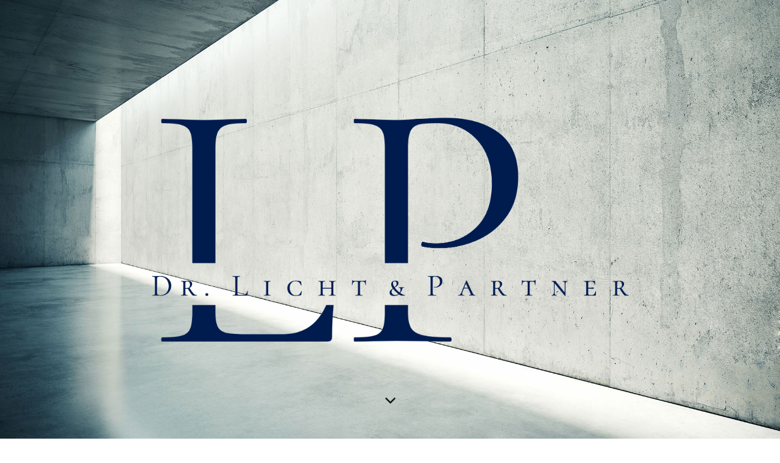

--- FILE ---
content_type: text/html; charset=utf-8
request_url: https://lichtupartner.de/Widerrufsrecht/
body_size: 30343
content:
<!DOCTYPE html><html lang="de"><head><meta http-equiv="Content-Type" content="text/html; charset=UTF-8"><title>Licht und Partner Wirtschaftsjuristen – Widerrufsrecht</title><meta name="description" content="Datenschutz, Schmalkalden, Datenschutzbeauftragter, behördlicher Datenschutz, behördlicher Datenschutzbeauftragter, DSGVO, Datenschutz-Grundverordnung, BDSG Licht und Partner "><link href="http://511063212.swh.strato-hosting.eu/Widerrufsrecht/" rel="canonical"><meta content="Licht und Partner Wirtschaftsjuristen – Widerrufsrecht" property="og:title"><meta content="website" property="og:type"><meta content="http://511063212.swh.strato-hosting.eu/Widerrufsrecht/" property="og:url"><meta content="https://lichtupartner.de/.cm4all/uproc.php/0/Bildschirmfoto%202021-01-03%20um%2021.55.17.png" property="og:image"/><script>
              window.beng = window.beng || {};
              window.beng.env = {
                language: "en",
                country: "US",
                mode: "deploy",
                context: "page",
                pageId: "000004920675",
                pageLanguage: "de",
                skeletonId: "",
                scope: "1915828",
                isProtected: false,
                navigationText: "Widerrufsrecht",
                instance: "1",
                common_prefix: "https://strato-editor.com",
                design_common: "https://strato-editor.com/beng/designs/",
                design_template: "sys/cm_dh_089",
                path_design: "https://strato-editor.com/beng/designs/data/sys/cm_dh_089/",
                path_res: "https://strato-editor.com/res/",
                path_bengres: "https://strato-editor.com/beng/res/",
                masterDomain: "",
                preferredDomain: "",
                preprocessHostingUri: function(uri) {
                  
                    return uri || "";
                  
                },
                hideEmptyAreas: true
              };
            </script><script xmlns="http://www.w3.org/1999/xhtml" src="https://strato-editor.com/cm4all-beng-proxy/beng-proxy.js"></script><link xmlns="http://www.w3.org/1999/xhtml" rel="stylesheet" href="https://strato-editor.com/.cm4all/e/static/3rdparty/font-awesome/css/font-awesome.min.css"></link><link rel="stylesheet" type="text/css" href="https://strato-editor.com/.cm4all/res/static/libcm4all-js-widget/3.89.7/css/widget-runtime.css" />
<link rel="stylesheet" type="text/css" href="https://strato-editor.com/.cm4all/res/static/beng-editor/5.3.138/css/deploy.css" />
<link rel="stylesheet" type="text/css" href="https://strato-editor.com/.cm4all/res/static/libcm4all-js-widget/3.89.7/css/slideshow-common.css" />
<script src="https://strato-editor.com/.cm4all/res/static/jquery-1.7/jquery.js"></script><script src="https://strato-editor.com/.cm4all/res/static/prototype-1.7.3/prototype.js"></script><script src="https://strato-editor.com/.cm4all/res/static/jslib/1.4.1/js/legacy.js"></script><script src="https://strato-editor.com/.cm4all/res/static/libcm4all-js-widget/3.89.7/js/widget-runtime.js"></script>
<script src="https://strato-editor.com/.cm4all/res/static/libcm4all-js-widget/3.89.7/js/slideshow-common.js"></script>
<script src="https://strato-editor.com/.cm4all/res/static/beng-editor/5.3.138/js/deploy.js"></script>
<script type="text/javascript" src="https://strato-editor.com/.cm4all/uro/assets/js/uro-min.js"></script><link href="https://strato-editor.com/.cm4all/designs/static/sys/cm_dh_089/1767916867.7655451/css/main.css" rel="stylesheet" type="text/css"><meta name="viewport" content="width=device-width, initial-scale=1, user-scalable=yes"><link href="https://strato-editor.com/.cm4all/designs/static/sys/cm_dh_089/1767916867.7655451/css/responsive.css" rel="stylesheet" type="text/css"><link href="https://strato-editor.com/.cm4all/designs/static/sys/cm_dh_089/1767916867.7655451/css/cm-templates-global-style.css" rel="stylesheet" type="text/css"><link href="/.cm4all/handler.php/vars.css?v=20251210145659" type="text/css" rel="stylesheet"><style type="text/css">.cm-logo {background-image: url("/.cm4all/uproc.php/0/.Licht%20und%20Partner%202024%20neu2.png/picture-1200?_=18c3bc7f3a8");
        background-position: 50% 50%;
background-size: 80% auto;
background-repeat: no-repeat;
      }</style><script type="text/javascript">window.cmLogoWidgetId = "STRATP_cm4all_com_widgets_Logo_32115249";
            window.cmLogoGetCommonWidget = function (){
                return new cm4all.Common.Widget({
            base    : "/Widerrufsrecht/index.php/",
            session : "",
            frame   : "",
            path    : "STRATP_cm4all_com_widgets_Logo_32115249"
        })
            };
            window.logoConfiguration = {
                "cm-logo-x" : "50%",
        "cm-logo-y" : "50%",
        "cm-logo-v" : "2.0",
        "cm-logo-w" : "80%",
        "cm-logo-h" : "auto",
        "cm-logo-di" : "sys/cm_dh_089",
        "cm-logo-u" : "uro-service://",
        "cm-logo-k" : "%7B%22ticket%22%3A%22%22%2C%22serviceId%22%3A%220%22%2C%22locale%22%3A%22%22%2C%22path%22%3A%22%2F%22%2C%22name%22%3A%22Licht%20und%20Partner%202024%20neu2.png%22%2C%22origin%22%3A%22list%22%2C%22type%22%3A%22image%2Fpng%22%2C%22size%22%3A%2264155%22%2C%22width%22%3A%222086%22%2C%22height%22%3A%221007%22%2C%22duration%22%3A%22%22%2C%22rotation%22%3A%22%22%2C%22task%22%3A%22none%22%2C%22progress%22%3A%22none%22%2C%22result%22%3A%22ok%22%2C%22source%22%3A%22%22%2C%22start%22%3A%2218c3bc7f3a8%22%2C%22now%22%3A%2218c3bcec65d%22%2C%22_folder%22%3Atrue%2C%22_hidden%22%3Afalse%2C%22_hash%22%3A%22aa823de8%22%2C%22_update%22%3A0%2C%22_media%22%3A%22image%22%2C%22_extension%22%3A%22%22%2C%22_xlate%22%3A%22Licht%20und%20Partner%202024%20neu2.png%22%2C%22_index%22%3A1%2C%22_selected%22%3Atrue%7D",
        "cm-logo-bc" : "",
        "cm-logo-ln" : "/Startseite/index.php/",
        "cm-logo-ln$" : "home",
        "cm-logo-hi" : false
        ,
        _logoBaseUrl : "uro-service:\/\/",
        _logoPath : "%7B%22ticket%22%3A%22%22%2C%22serviceId%22%3A%220%22%2C%22locale%22%3A%22%22%2C%22path%22%3A%22%2F%22%2C%22name%22%3A%22Licht%20und%20Partner%202024%20neu2.png%22%2C%22origin%22%3A%22list%22%2C%22type%22%3A%22image%2Fpng%22%2C%22size%22%3A%2264155%22%2C%22width%22%3A%222086%22%2C%22height%22%3A%221007%22%2C%22duration%22%3A%22%22%2C%22rotation%22%3A%22%22%2C%22task%22%3A%22none%22%2C%22progress%22%3A%22none%22%2C%22result%22%3A%22ok%22%2C%22source%22%3A%22%22%2C%22start%22%3A%2218c3bc7f3a8%22%2C%22now%22%3A%2218c3bcec65d%22%2C%22_folder%22%3Atrue%2C%22_hidden%22%3Afalse%2C%22_hash%22%3A%22aa823de8%22%2C%22_update%22%3A0%2C%22_media%22%3A%22image%22%2C%22_extension%22%3A%22%22%2C%22_xlate%22%3A%22Licht%20und%20Partner%202024%20neu2.png%22%2C%22_index%22%3A1%2C%22_selected%22%3Atrue%7D"
        };
            jQuery(document).ready(function() {
                var href = (beng.env.mode == "deploy" ? "/" : "/Startseite/index.php/");
                jQuery(".cm-logo").wrap("<a style='text-decoration: none;' href='" + href + "'></a>");
            });
            
          jQuery(document).ready(function() {
            var logoElement = jQuery(".cm-logo");
            logoElement.attr("role", "img");
            logoElement.attr("tabindex", "0");
            logoElement.attr("aria-label", "logo");
          });
        </script><link rel="shortcut icon" type="image/png" href="/.cm4all/sysdb/favicon/icon-32x32_64a7061.png"/><link rel="shortcut icon" sizes="196x196" href="/.cm4all/sysdb/favicon/icon-196x196_64a7061.png"/><link rel="apple-touch-icon" sizes="180x180" href="/.cm4all/sysdb/favicon/icon-180x180_64a7061.png"/><link rel="apple-touch-icon" sizes="120x120" href="/.cm4all/sysdb/favicon/icon-120x120_64a7061.png"/><link rel="apple-touch-icon" sizes="152x152" href="/.cm4all/sysdb/favicon/icon-152x152_64a7061.png"/><link rel="apple-touch-icon" sizes="76x76" href="/.cm4all/sysdb/favicon/icon-76x76_64a7061.png"/><meta name="msapplication-square70x70logo" content="/.cm4all/sysdb/favicon/icon-70x70_64a7061.png"/><meta name="msapplication-square150x150logo" content="/.cm4all/sysdb/favicon/icon-150x150_64a7061.png"/><meta name="msapplication-square310x310logo" content="/.cm4all/sysdb/favicon/icon-310x310_64a7061.png"/><link rel="shortcut icon" type="image/png" href="/.cm4all/sysdb/favicon/icon-48x48_64a7061.png"/><link rel="shortcut icon" type="image/png" href="/.cm4all/sysdb/favicon/icon-96x96_64a7061.png"/><style id="cm_table_styles"></style><style id="cm_background_queries">            @media(min-width: 100px), (min-resolution: 72dpi), (-webkit-min-device-pixel-ratio: 1) {.cm-background{background-image:url("/.cm4all/uproc.php/1500/presetbackgrounds/sys/cm_dh_089/.cof_65131912_cm-c.jpg/picture-200?_=19be105eef2");}}@media(min-width: 100px), (min-resolution: 144dpi), (-webkit-min-device-pixel-ratio: 2) {.cm-background{background-image:url("/.cm4all/uproc.php/1500/presetbackgrounds/sys/cm_dh_089/.cof_65131912_cm-c.jpg/picture-400?_=19be105eef2");}}@media(min-width: 200px), (min-resolution: 72dpi), (-webkit-min-device-pixel-ratio: 1) {.cm-background{background-image:url("/.cm4all/uproc.php/1500/presetbackgrounds/sys/cm_dh_089/.cof_65131912_cm-c.jpg/picture-400?_=19be105eef2");}}@media(min-width: 200px), (min-resolution: 144dpi), (-webkit-min-device-pixel-ratio: 2) {.cm-background{background-image:url("/.cm4all/uproc.php/1500/presetbackgrounds/sys/cm_dh_089/.cof_65131912_cm-c.jpg/picture-800?_=19be105eef2");}}@media(min-width: 400px), (min-resolution: 72dpi), (-webkit-min-device-pixel-ratio: 1) {.cm-background{background-image:url("/.cm4all/uproc.php/1500/presetbackgrounds/sys/cm_dh_089/.cof_65131912_cm-c.jpg/picture-800?_=19be105eef2");}}@media(min-width: 400px), (min-resolution: 144dpi), (-webkit-min-device-pixel-ratio: 2) {.cm-background{background-image:url("/.cm4all/uproc.php/1500/presetbackgrounds/sys/cm_dh_089/.cof_65131912_cm-c.jpg/picture-1200?_=19be105eef2");}}@media(min-width: 600px), (min-resolution: 72dpi), (-webkit-min-device-pixel-ratio: 1) {.cm-background{background-image:url("/.cm4all/uproc.php/1500/presetbackgrounds/sys/cm_dh_089/.cof_65131912_cm-c.jpg/picture-1200?_=19be105eef2");}}@media(min-width: 600px), (min-resolution: 144dpi), (-webkit-min-device-pixel-ratio: 2) {.cm-background{background-image:url("/.cm4all/uproc.php/1500/presetbackgrounds/sys/cm_dh_089/.cof_65131912_cm-c.jpg/picture-1600?_=19be105eef2");}}@media(min-width: 800px), (min-resolution: 72dpi), (-webkit-min-device-pixel-ratio: 1) {.cm-background{background-image:url("/.cm4all/uproc.php/1500/presetbackgrounds/sys/cm_dh_089/.cof_65131912_cm-c.jpg/picture-1600?_=19be105eef2");}}@media(min-width: 800px), (min-resolution: 144dpi), (-webkit-min-device-pixel-ratio: 2) {.cm-background{background-image:url("/.cm4all/uproc.php/1500/presetbackgrounds/sys/cm_dh_089/.cof_65131912_cm-c.jpg/picture-2600?_=19be105eef2");}}
</style><script type="application/x-cm4all-cookie-consent" data-code=""></script></head><body ondrop="return false;" class=" device-desktop cm-deploy cm-deploy-342 cm-deploy-4x"><div class="cm-background" data-cm-qa-bg="image"></div><div class="cm-background-video" data-cm-qa-bg="video"></div><div class="cm-background-effects" data-cm-qa-bg="effect"></div><div class="template_wrapper cm-templates-container"><header class="header_wrapper cm_can_be_empty"><div class="kv_wrapper cm_can_be_empty"><div class="cm-template-keyvisual__media cm-kv-0" id="keyvisual"></div></div><div class="cm_can_be_empty cm-logo" id="logo"></div><div class="title_wrapper cm-templates-title-container cm_can_be_empty"><div class="title cm_can_be_empty cm-templates-heading__title" id="title" style=""> </div><div class="subtitle cm_can_be_empty cm-templates-heading__subtitle" id="subtitle" style=""> </div></div><div class="scroll_down"><i class="fa fa-angle-down"> </i></div></header><div class="cm-template-content content_wrapper"><main class="cm-template-content__main design_content cm-templates-text" id="content_main" data-cm-hintable="yes"><h1><span style='color: #2a566a; background-color: rgba(255, 255, 255, 0.05); font-size: 20px; font-weight: 600; font-family: "Source Sans Pro", sans-serif;'><strong>IHR RECHT AUF WIDERRUF IM DETAIL...</strong></span></h1><p><span style='font-weight: 200; font-size: 20px; font-family: "Source Sans Pro", sans-serif; color: #000000;'>Sie haben das Recht, Ihre datenschutzrechtliche Einwilligungserklärung jederzeit zu widerrufen. Durch den Widerruf der Einwilligung wird die Rechtmäßigkeit der aufgrund der Einwilligung bis zum Widerruf erfolgten Verarbeitung nicht berührt.</span></p><div id="cm_bottom_clearer" style="clear: both;" contenteditable="false"></div></main></div><div class="footer_wrapper cm-templates-sidebar-container cm_can_be_empty"><div class="sidebar_wrapper cm-templates-sidebar-one"><aside class="sidebar fullsidebar cm_can_be_empty" id="widgetbar_page_4" data-cm-hintable="yes"><p> </p></aside><aside class="sidebar cm-templates-sidebar--position-bottom cm_can_be_empty" id="widgetbar_page_1" data-cm-hintable="yes"><p> </p></aside><aside class="sidebar cm-templates-sidebar--position-bottom cm_can_be_empty" id="widgetbar_page_2" data-cm-hintable="yes"><p> </p></aside><aside class="sidebar cm-templates-sidebar--position-bottom cm_can_be_empty" id="widgetbar_page_3" data-cm-hintable="yes"><p> </p></aside></div><div class="sidebar_wrapper cm-templates-sidebar-two"><aside class="sidebar fullsidebar cm_can_be_empty" id="widgetbar_site_4" data-cm-hintable="yes"><div class="cm_column_wrapper" style="text-align: justify;"><div class="cm_column" style="width: 25.5245%;"><h2 class="cm-h1" style="text-align: justify; background-color: rgba(255, 255, 255, 0.05);"><br></h2></div><div class="cm_column_gap cm_column_gap_left cm_resizable" style="text-align: justify; width: 7.5px;"></div><div class="cm_column_gap cm_column_gap_right cm_resizable" style="text-align: justify; width: 7.5px;"></div><div class="cm_column cm_empty_editor" style="width: 74.4755%;"><h2 style="text-align: justify;">     </h2></div></div></aside><aside class="sidebar cm-templates-sidebar--position-bottom cm_can_be_empty" id="widgetbar_site_1" data-cm-hintable="yes"><p> </p></aside><aside class="sidebar cm-templates-sidebar--position-bottom cm_can_be_empty" id="widgetbar_site_2" data-cm-hintable="yes"><p style="text-align: justify;">  </p></aside><aside class="sidebar cm-templates-sidebar--position-bottom cm_can_be_empty" id="widgetbar_site_3" data-cm-hintable="yes"><p style="text-align: justify;">  </p><p style="text-align: justify;">  </p><p style="text-align: justify;"> </p><p style="text-align: justify;"><br></p><p style="text-align: justify;"><br></p><p style="text-align: justify;"><br></p><p style="text-align: justify;"><br></p></aside></div></div><footer class="cm-templates-footer cm_can_be_empty" id="footer" data-cm-hintable="yes"> <a href="/Startseite/" class="cm_anchor">STARTSEITE</a>     <a href="/ueber-uns/" class="cm_anchor">ÜBER UNS</a>     <a href="/Unsere-Schwerpunkte/" class="cm_anchor">UNSERE SCHWERPUNKTE</a>     <a href="/unsere-Projekte/" class="cm_anchor">UNSERE PROJEKTE</a>     <a href="/Kontakt/" class="cm_anchor">KONTAKT</a>     <a href="/Information-zum-Datenschutz/" class="cm_anchor">INFORMATIONEN ZUM DATENSCHUTZ</a>     <a href="/Impressum/" class="cm_anchor">IMPRESSUM</a></footer></div><div class="content_overlay"> </div><nav class="navigation_wrapper cm_with_forcesub" id="cm_navigation"><ul id="cm_mainnavigation"><li id="cm_navigation_pid_4630127"><a title="STARTSEITE" href="/Startseite/" class="cm_anchor">STARTSEITE</a></li><li id="cm_navigation_pid_4630126"><a title="ÜBER UNS" href="/ueber-uns/" class="cm_anchor">ÜBER UNS</a></li><li id="cm_navigation_pid_4630125" class="cm_has_subnavigation"><a title="UNSERE SCHWERPUNKTE" href="/Unsere-Schwerpunkte/" class="cm_anchor">UNSERE SCHWERPUNKTE</a><ul class="cm_subnavigation" id="cm_subnavigation_pid_4630125"><li id="cm_navigation_pid_4809324"><a title="Datenschutz" href="/Datenschutz/" class="cm_anchor">Datenschutz</a></li><li id="cm_navigation_pid_7268703"><a title="Hinweisgeberschutz" href="/Hinweisgeberschutz/" class="cm_anchor">Hinweisgeberschutz</a></li><li id="cm_navigation_pid_7680654"><a title="Vergabeverfahren und Förderung" href="/Vergabe-und-Foerderung/" class="cm_anchor">Vergabeverfahren und Förderung</a></li><li id="cm_navigation_pid_8395824"><a title="Digitalisierung und Künstliche Intelligenz" href="/Digitalisierung-und-Kuenstliche-Intelligenz/" class="cm_anchor">Digitalisierung und Künstliche Intelligenz</a></li></ul></li><li id="cm_navigation_pid_4630124"><a title="UNSERE PROJEKTE" href="/unsere-Projekte/" class="cm_anchor">UNSERE PROJEKTE</a></li><li id="cm_navigation_pid_4631064" class="cm_current"><a title="INFORMATIONEN ZUM DATENSCHUTZ" href="/Information-zum-Datenschutz/" class="cm_anchor">INFORMATIONEN ZUM DATENSCHUTZ</a></li><li id="cm_navigation_pid_4630123"><a title="KONTAKT" href="/Kontakt/" class="cm_anchor">KONTAKT</a></li><li id="cm_navigation_pid_4631021"><a title="IMPRESSUM" href="/Impressum/" class="cm_anchor">IMPRESSUM</a></li></ul></nav><div class="toggle_navigation"><div class="burger_wrapper"><div class="burgerline1"> </div><div class="burgerline2"> </div><div class="burgerline3"> </div></div><div class="nav_name"> </div></div><script type="text/javascript" src="https://strato-editor.com/.cm4all/designs/static/sys/cm_dh_089/1767916867.7655451/js/effects.js"></script><script type="text/javascript" src="https://strato-editor.com/.cm4all/designs/static/sys/cm_dh_089/1767916867.7655451/js/tinycolor.js"></script><script type="text/javascript" src="https://strato-editor.com/.cm4all/designs/static/sys/cm_dh_089/1767916867.7655451/js/cm-templates-global-script.js"></script><script type="text/javascript" src="https://strato-editor.com/.cm4all/designs/static/sys/cm_dh_089/1767916867.7655451/js/cm_template-focus-point.js"></script><script type="text/javascript" src="https://strato-editor.com/.cm4all/designs/static/sys/cm_dh_089/1767916867.7655451/js/cm-templates-global-script.js"></script><div class="cm_widget_anchor"><a name="STRATP_cm4all_com_widgets_CookiePolicy_32115250" id="widgetanchor_STRATP_cm4all_com_widgets_CookiePolicy_32115250"><!--cm4all.com.widgets.CookiePolicy--></a></div><div style="display:none" class="cm-wp-container cm4all-cookie-policy-placeholder-template"><div class="cm-wp-header"><h4 class="cm-wp-header__headline">Externe Inhalte</h4><p class="cm-wp-header__text">Die an dieser Stelle vorgesehenen Inhalte können aufgrund Ihrer aktuellen <a class="cm-wp-header__link" href="#" onclick="openCookieSettings();return false;">Cookie-Einstellungen</a> nicht angezeigt werden.</p></div><div class="cm-wp-content"><div class="cm-wp-content__control"><label aria-checked="false" role="switch" tabindex="0" class="cm-wp-content-switcher"><input tabindex="-1" type="checkbox" class="cm-wp-content-switcher__checkbox" /><span class="cm-wp-content-switcher__label">Drittanbieter-Inhalte</span></label></div><p class="cm-wp-content__text">Diese Webseite bietet möglicherweise Inhalte oder Funktionalitäten an, die von Drittanbietern eigenverantwortlich zur Verfügung gestellt werden. Diese Drittanbieter können eigene Cookies setzen, z.B. um die Nutzeraktivität zu verfolgen oder ihre Angebote zu personalisieren und zu optimieren.</p></div></div><div aria-labelledby="cookieSettingsDialogTitle" role="dialog" style="position: fixed;" class="cm-cookie-container cm-hidden" id="cookieSettingsDialog"><div class="cm-cookie-header"><h4 id="cookieSettingsDialogTitle" class="cm-cookie-header__headline">Cookie-Einstellungen</h4><div autofocus="autofocus" tabindex="0" role="button" class="cm-cookie-header__close-button" title="Schließen"></div></div><div aria-describedby="cookieSettingsDialogContent" class="cm-cookie-content"><p id="cookieSettingsDialogContent" class="cm-cookie-content__text">Diese Webseite verwendet Cookies, um Besuchern ein optimales Nutzererlebnis zu bieten. Bestimmte Inhalte von Drittanbietern werden nur angezeigt, wenn die entsprechende Option aktiviert ist. Die Datenverarbeitung kann dann auch in einem Drittland erfolgen. Weitere Informationen hierzu in der Datenschutzerklärung.</p><div class="cm-cookie-content__controls"><div class="cm-cookie-controls-container"><div class="cm-cookie-controls cm-cookie-controls--essential"><div class="cm-cookie-flex-wrapper"><label aria-details="cookieSettingsEssentialDetails" aria-labelledby="cookieSettingsEssentialLabel" aria-checked="true" role="switch" tabindex="0" class="cm-cookie-switch-wrapper"><input tabindex="-1" id="cookieSettingsEssential" type="checkbox" disabled="disabled" checked="checked" /><span></span></label><div class="cm-cookie-expand-wrapper"><span id="cookieSettingsEssentialLabel">Technisch notwendige</span><div tabindex="0" aria-controls="cookieSettingsEssentialDetails" aria-expanded="false" role="button" class="cm-cookie-content-expansion-button" title="Erweitern / Zuklappen"></div></div></div><div class="cm-cookie-content-expansion-text" id="cookieSettingsEssentialDetails">Diese Cookies sind zum Betrieb der Webseite notwendig, z.B. zum Schutz vor Hackerangriffen und zur Gewährleistung eines konsistenten und der Nachfrage angepassten Erscheinungsbilds der Seite.</div></div><div class="cm-cookie-controls cm-cookie-controls--statistic"><div class="cm-cookie-flex-wrapper"><label aria-details="cookieSettingsStatisticsDetails" aria-labelledby="cookieSettingsStatisticsLabel" aria-checked="false" role="switch" tabindex="0" class="cm-cookie-switch-wrapper"><input tabindex="-1" id="cookieSettingsStatistics" type="checkbox" /><span></span></label><div class="cm-cookie-expand-wrapper"><span id="cookieSettingsStatisticsLabel">Analytische</span><div tabindex="0" aria-controls="cookieSettingsStatisticsDetails" aria-expanded="false" role="button" class="cm-cookie-content-expansion-button" title="Erweitern / Zuklappen"></div></div></div><div class="cm-cookie-content-expansion-text" id="cookieSettingsStatisticsDetails">Diese Cookies werden verwendet, um das Nutzererlebnis weiter zu optimieren. Hierunter fallen auch Statistiken, die dem Webseitenbetreiber von Drittanbietern zur Verfügung gestellt werden, sowie die Ausspielung von personalisierter Werbung durch die Nachverfolgung der Nutzeraktivität über verschiedene Webseiten.</div></div><div class="cm-cookie-controls cm-cookie-controls--third-party"><div class="cm-cookie-flex-wrapper"><label aria-details="cookieSettingsThirdpartyDetails" aria-labelledby="cookieSettingsThirdpartyLabel" aria-checked="false" role="switch" tabindex="0" class="cm-cookie-switch-wrapper"><input tabindex="-1" id="cookieSettingsThirdparty" type="checkbox" /><span></span></label><div class="cm-cookie-expand-wrapper"><span id="cookieSettingsThirdpartyLabel">Drittanbieter-Inhalte</span><div tabindex="0" aria-controls="cookieSettingsThirdpartyDetails" aria-expanded="false" role="button" class="cm-cookie-content-expansion-button" title="Erweitern / Zuklappen"></div></div></div><div class="cm-cookie-content-expansion-text" id="cookieSettingsThirdpartyDetails">Diese Webseite bietet möglicherweise Inhalte oder Funktionalitäten an, die von Drittanbietern eigenverantwortlich zur Verfügung gestellt werden. Diese Drittanbieter können eigene Cookies setzen, z.B. um die Nutzeraktivität zu verfolgen oder ihre Angebote zu personalisieren und zu optimieren.</div></div></div><div class="cm-cookie-content-button"><div tabindex="0" role="button" onclick="rejectAllCookieTypes(); setTimeout(saveCookieSettings, 400);" class="cm-cookie-button cm-cookie-content-button--reject-all"><span>Ablehnen</span></div><div tabindex="0" role="button" onclick="selectAllCookieTypes(); setTimeout(saveCookieSettings, 400);" class="cm-cookie-button cm-cookie-content-button--accept-all"><span>Alle akzeptieren</span></div><div tabindex="0" role="button" onclick="saveCookieSettings();" class="cm-cookie-button cm-cookie-content-button--save"><span>Speichern</span></div></div></div></div><div class="cm-cookie-footer"><a    href="/Cookie-Informationen/index.php/" class="cm-cookie-footer__link">Mehr Informationen</a></div></div><script type="text/javascript">
      Common.loadCss("/.cm4all/widgetres.php/cm4all.com.widgets.CookiePolicy/show.css?v=3.3.38");
    </script><script data-tracking="false" data-cookie-settings-enabled="true" src="/.cm4all/widgetres.php/cm4all.com.widgets.CookiePolicy/show.js?v=3.3.38" defer="defer" id="cookieSettingsScript"></script><noscript ><div style="position:absolute;bottom:0;" id="statdiv"><img alt="" height="1" width="1" src="https://strato-editor.com/.cm4all/_pixel.img?site=1954284-wL4zNnzx&amp;page=pid_4920675&amp;path=%2FWiderrufsrecht%2Findex.php%2F&amp;nt=Widerrufsrecht"/></div></noscript><script  type="text/javascript">//<![CDATA[
            document.body.insertAdjacentHTML('beforeend', '<div style="position:absolute;bottom:0;" id="statdiv"><img alt="" height="1" width="1" src="https://strato-editor.com/.cm4all/_pixel.img?site=1954284-wL4zNnzx&amp;page=pid_4920675&amp;path=%2FWiderrufsrecht%2Findex.php%2F&amp;nt=Widerrufsrecht&amp;domain='+escape(document.location.hostname)+'&amp;ref='+escape(document.referrer)+'"/></div>');
        //]]></script><div style="display: none;" id="keyvisualWidgetVideosContainer"></div><style type="text/css">.cm-kv-0 {
background-position: center;
background-repeat: no-repeat;
}
            @media(min-width: 100px), (min-resolution: 72dpi), (-webkit-min-device-pixel-ratio: 1) {.cm-kv-0{background-image:url("/.cm4all/uproc.php/1500/keyvisuals/STRATP_cm4all_com_widgets_Keyvisual_34369288/.cof_91500793_cm-b.jpg/picture-200?_=19be105ef49");}}@media(min-width: 100px), (min-resolution: 144dpi), (-webkit-min-device-pixel-ratio: 2) {.cm-kv-0{background-image:url("/.cm4all/uproc.php/1500/keyvisuals/STRATP_cm4all_com_widgets_Keyvisual_34369288/.cof_91500793_cm-b.jpg/picture-400?_=19be105ef49");}}@media(min-width: 200px), (min-resolution: 72dpi), (-webkit-min-device-pixel-ratio: 1) {.cm-kv-0{background-image:url("/.cm4all/uproc.php/1500/keyvisuals/STRATP_cm4all_com_widgets_Keyvisual_34369288/.cof_91500793_cm-b.jpg/picture-400?_=19be105ef49");}}@media(min-width: 200px), (min-resolution: 144dpi), (-webkit-min-device-pixel-ratio: 2) {.cm-kv-0{background-image:url("/.cm4all/uproc.php/1500/keyvisuals/STRATP_cm4all_com_widgets_Keyvisual_34369288/.cof_91500793_cm-b.jpg/picture-800?_=19be105ef49");}}@media(min-width: 400px), (min-resolution: 72dpi), (-webkit-min-device-pixel-ratio: 1) {.cm-kv-0{background-image:url("/.cm4all/uproc.php/1500/keyvisuals/STRATP_cm4all_com_widgets_Keyvisual_34369288/.cof_91500793_cm-b.jpg/picture-800?_=19be105ef49");}}@media(min-width: 400px), (min-resolution: 144dpi), (-webkit-min-device-pixel-ratio: 2) {.cm-kv-0{background-image:url("/.cm4all/uproc.php/1500/keyvisuals/STRATP_cm4all_com_widgets_Keyvisual_34369288/.cof_91500793_cm-b.jpg/picture-1200?_=19be105ef49");}}@media(min-width: 600px), (min-resolution: 72dpi), (-webkit-min-device-pixel-ratio: 1) {.cm-kv-0{background-image:url("/.cm4all/uproc.php/1500/keyvisuals/STRATP_cm4all_com_widgets_Keyvisual_34369288/.cof_91500793_cm-b.jpg/picture-1200?_=19be105ef49");}}@media(min-width: 600px), (min-resolution: 144dpi), (-webkit-min-device-pixel-ratio: 2) {.cm-kv-0{background-image:url("/.cm4all/uproc.php/1500/keyvisuals/STRATP_cm4all_com_widgets_Keyvisual_34369288/.cof_91500793_cm-b.jpg/picture-1600?_=19be105ef49");}}@media(min-width: 800px), (min-resolution: 72dpi), (-webkit-min-device-pixel-ratio: 1) {.cm-kv-0{background-image:url("/.cm4all/uproc.php/1500/keyvisuals/STRATP_cm4all_com_widgets_Keyvisual_34369288/.cof_91500793_cm-b.jpg/picture-1600?_=19be105ef49");}}@media(min-width: 800px), (min-resolution: 144dpi), (-webkit-min-device-pixel-ratio: 2) {.cm-kv-0{background-image:url("/.cm4all/uproc.php/1500/keyvisuals/STRATP_cm4all_com_widgets_Keyvisual_34369288/.cof_91500793_cm-b.jpg/picture-2600?_=19be105ef49");}}
</style><style type="text/css">
			#keyvisual {
				overflow: hidden;
			}
			.kv-video-wrapper {
				width: 100%;
				height: 100%;
				position: relative;
			}
			</style><script type="text/javascript">
				jQuery(document).ready(function() {
					function moveTempVideos(slideshow, isEditorMode) {
						var videosContainer = document.getElementById('keyvisualWidgetVideosContainer');
						if (videosContainer) {
							while (videosContainer.firstChild) {
								var div = videosContainer.firstChild;
								var divPosition = div.className.substring('cm-kv-0-tempvideo-'.length);
								if (isEditorMode && parseInt(divPosition) > 1) {
									break;
								}
								videosContainer.removeChild(div);
								if (div.nodeType == Node.ELEMENT_NODE) {
									var pos = '';
									if (slideshow) {
										pos = '-' + divPosition;
									}
									var kv = document.querySelector('.cm-kv-0' + pos);
									if (kv) {
										if (!slideshow) {
											var wrapperDiv = document.createElement("div"); 
											wrapperDiv.setAttribute("class", "kv-video-wrapper");
											kv.insertBefore(wrapperDiv, kv.firstChild);
											kv = wrapperDiv;
										}
										while (div.firstChild) {
											kv.appendChild(div.firstChild);
										}
										if (!slideshow) {
											break;
										}
									}
								}
							}
						}
					}

					function kvClickAction(mode, href) {
						if (mode == 'internal') {
							if (!window.top.syntony || !/_home$/.test(window.top.syntony.bifmState)) {
								window.location.href = href;
							}
						} else if (mode == 'external') {
							var a = document.createElement('a');
							a.href = href;
							a.target = '_blank';
							a.rel = 'noreferrer noopener';
							a.click();
						}
					}

					var keyvisualElement = jQuery("[cm_type=keyvisual]");
					if(keyvisualElement.length == 0){
						keyvisualElement = jQuery("#keyvisual");
					}
					if(keyvisualElement.length == 0){
						keyvisualElement = jQuery("[class~=cm-kv-0]");
					}
				
						keyvisualElement.attr("role", "img");
						keyvisualElement.attr("tabindex", "0");
						keyvisualElement.attr("aria-label", "hauptgrafik");
					
					moveTempVideos(false, false);
					var video = document.querySelector('#keyvisual video');
					if (video) {
						video.play();
					}
				
			});
		</script></body></html>
